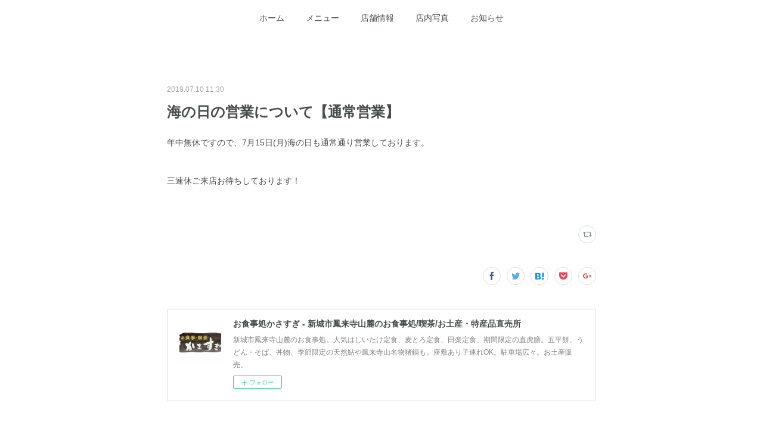

--- FILE ---
content_type: text/html; charset=utf-8
request_url: https://www.kasasugi.com/posts/6581556
body_size: 8679
content:
<!doctype html>

            <html lang="ja" data-reactroot=""><head><meta charSet="UTF-8"/><meta http-equiv="X-UA-Compatible" content="IE=edge"/><meta name="viewport" content="width=device-width,user-scalable=no,initial-scale=1.0,minimum-scale=1.0,maximum-scale=1.0"/><title data-react-helmet="true">海の日の営業について【通常営業】 | お食事処かさすぎ - 新城市鳳来寺山麓のお食事処/喫茶/お土産・特産品直売所</title><link data-react-helmet="true" rel="canonical" href="https://www.kasasugi.com/posts/6581556/"/><meta name="description" content="年中無休ですので、7月15日(月)海の日も通常通り営業しております。三連休ご来店お待ちしております！ "/><meta name="google-site-verification" content="YDKLxnG4tTCR7hMNzpV-_Wuwjye_Q2mCnSpn44c70o4"/><meta property="fb:app_id" content="522776621188656"/><meta property="og:url" content="https://www.kasasugi.com/posts/6581556"/><meta property="og:type" content="article"/><meta property="og:title" content="海の日の営業について【通常営業】"/><meta property="og:description" content="年中無休ですので、7月15日(月)海の日も通常通り営業しております。三連休ご来店お待ちしております！ "/><meta property="og:image" content="https://cdn.amebaowndme.com/madrid-prd/madrid-web/images/sites/190971/d88eff1520cf326a8c047e9458f4276c_c044000ede033aaf6c351706a62c3566.png"/><meta property="og:site_name" content="お食事処かさすぎ - 新城市鳳来寺山麓のお食事処/喫茶/お土産・特産品直売所"/><meta property="og:locale" content="ja_JP"/><meta name="twitter:card" content="summary"/><meta name="twitter:site" content="@amebaownd"/><meta name="twitter:title" content="海の日の営業について【通常営業】 | お食事処かさすぎ - 新城市鳳来寺山麓のお食事処/喫茶/お土産・特産品直売所"/><meta name="twitter:description" content="年中無休ですので、7月15日(月)海の日も通常通り営業しております。三連休ご来店お待ちしております！ "/><meta name="twitter:image" content="https://cdn.amebaowndme.com/madrid-prd/madrid-web/images/sites/190971/873fc025da77a045e383a1771e4f4350_4d00c7315a9deb8017bd182bef04f7c1.jpg"/><meta name="twitter:app:id:iphone" content="911640835"/><meta name="twitter:app:url:iphone" content="amebaownd://public/sites/190971/posts/6581556"/><meta name="twitter:app:id:googleplay" content="jp.co.cyberagent.madrid"/><meta name="twitter:app:url:googleplay" content="amebaownd://public/sites/190971/posts/6581556"/><meta name="twitter:app:country" content="US"/><link rel="amphtml" href="https://amp.amebaownd.com/posts/6581556"/><link rel="alternate" type="application/rss+xml" title="お食事処かさすぎ - 新城市鳳来寺山麓のお食事処/喫茶/お土産・特産品直売所" href="https://www.kasasugi.com/rss.xml"/><link rel="alternate" type="application/atom+xml" title="お食事処かさすぎ - 新城市鳳来寺山麓のお食事処/喫茶/お土産・特産品直売所" href="https://www.kasasugi.com/atom.xml"/><link rel="sitemap" type="application/xml" title="Sitemap" href="/sitemap.xml"/><link href="https://static.amebaowndme.com/madrid-frontend/css/user.min-a66be375c.css" rel="stylesheet" type="text/css"/><link href="https://static.amebaowndme.com/madrid-frontend/css/belle/index.min-a66be375c.css" rel="stylesheet" type="text/css"/><link rel="icon" href="https://cdn.amebaowndme.com/madrid-prd/madrid-web/images/sites/190971/fac943bb1d55dc265a32afd1668b70c5_f09846811b0bf4575456ab5ba1154b94.png?width=32&amp;height=32"/><link rel="apple-touch-icon" href="https://cdn.amebaowndme.com/madrid-prd/madrid-web/images/sites/190971/fac943bb1d55dc265a32afd1668b70c5_f09846811b0bf4575456ab5ba1154b94.png?width=180&amp;height=180"/><style id="site-colors" charSet="UTF-8">.u-nav-clr {
  color: #484b4c;
}
.u-nav-bdr-clr {
  border-color: #484b4c;
}
.u-nav-bg-clr {
  background-color: #dddddd;
}
.u-nav-bg-bdr-clr {
  border-color: #dddddd;
}
.u-site-clr {
  color: ;
}
.u-base-bg-clr {
  background-color: #ffffff;
}
.u-btn-clr {
  color: #aaaaaa;
}
.u-btn-clr:hover,
.u-btn-clr--active {
  color: rgba(170,170,170, 0.7);
}
.u-btn-clr--disabled,
.u-btn-clr:disabled {
  color: rgba(170,170,170, 0.5);
}
.u-btn-bdr-clr {
  border-color: #bbbbbb;
}
.u-btn-bdr-clr:hover,
.u-btn-bdr-clr--active {
  border-color: rgba(187,187,187, 0.7);
}
.u-btn-bdr-clr--disabled,
.u-btn-bdr-clr:disabled {
  border-color: rgba(187,187,187, 0.5);
}
.u-btn-bg-clr {
  background-color: #bbbbbb;
}
.u-btn-bg-clr:hover,
.u-btn-bg-clr--active {
  background-color: rgba(187,187,187, 0.7);
}
.u-btn-bg-clr--disabled,
.u-btn-bg-clr:disabled {
  background-color: rgba(187,187,187, 0.5);
}
.u-txt-clr {
  color: #484b4c;
}
.u-txt-clr--lv1 {
  color: rgba(72,75,76, 0.7);
}
.u-txt-clr--lv2 {
  color: rgba(72,75,76, 0.5);
}
.u-txt-clr--lv3 {
  color: rgba(72,75,76, 0.3);
}
.u-txt-bg-clr {
  background-color: #eceded;
}
.u-lnk-clr,
.u-clr-area a {
  color: #7ebbc0;
}
.u-lnk-clr:visited,
.u-clr-area a:visited {
  color: rgba(126,187,192, 0.7);
}
.u-lnk-clr:hover,
.u-clr-area a:hover {
  color: rgba(126,187,192, 0.5);
}
.u-ttl-blk-clr {
  color: #484b4c;
}
.u-ttl-blk-bdr-clr {
  border-color: #484b4c;
}
.u-ttl-blk-bdr-clr--lv1 {
  border-color: #dadbdb;
}
.u-bdr-clr {
  border-color: #dddddd;
}
.u-acnt-bdr-clr {
  border-color: #3f95e5;
}
.u-acnt-bg-clr {
  background-color: #3f95e5;
}
body {
  background-color: #ffffff;
}
blockquote {
  color: rgba(72,75,76, 0.7);
  border-left-color: #dddddd;
};</style><style id="user-css" charSet="UTF-8">/**
 * @media all
 * 全体に適用したいCSSを記述してください。
 */
/*
.btn__item {
  border-radius: 24px;
}
*/

.site-icon{
  display:none;
}


;</style><style media="screen and (max-width: 800px)" id="user-sp-css" charSet="UTF-8">/**
 * @media (max-width: 800px)
 * 画面幅が800px以下のスマートフォン、タブレット用のCSSを記述してください。
 */
/*
.btn__item {
  border-radius: 24px;
}
*/;</style><script>
              (function(i,s,o,g,r,a,m){i['GoogleAnalyticsObject']=r;i[r]=i[r]||function(){
              (i[r].q=i[r].q||[]).push(arguments)},i[r].l=1*new Date();a=s.createElement(o),
              m=s.getElementsByTagName(o)[0];a.async=1;a.src=g;m.parentNode.insertBefore(a,m)
              })(window,document,'script','//www.google-analytics.com/analytics.js','ga');
            </script></head><body id="mdrd-a66be375c" class="u-txt-clr u-base-bg-clr theme-belle plan-premium hide-owndbar "><noscript><iframe src="//www.googletagmanager.com/ns.html?id=GTM-PXK9MM" height="0" width="0" style="display:none;visibility:hidden"></iframe></noscript><script>
            (function(w,d,s,l,i){w[l]=w[l]||[];w[l].push({'gtm.start':
            new Date().getTime(),event:'gtm.js'});var f=d.getElementsByTagName(s)[0],
            j=d.createElement(s),dl=l!='dataLayer'?'&l='+l:'';j.async=true;j.src=
            '//www.googletagmanager.com/gtm.js?id='+i+dl;f.parentNode.insertBefore(j,f);
            })(window,document, 'script', 'dataLayer', 'GTM-PXK9MM');
            </script><div id="content"><div class="page " data-reactroot=""><div class="page__outer"><div class="page__inner u-base-bg-clr"><header class="page__header header"><div class="header__inner u-nav-bg-bdr-clr"><div class="site-icon"><div><img alt=""/></div></div><nav role="navigation" class="header__nav global-nav js-nav-overflow-criterion "><ul class="global-nav__list u-base-bg-clr u-nav-bg-bdr-clr "><li role="button" class="global-nav__item u-nav-bg-bdr-clr js-nav-item "><a target="" class="u-nav-clr u-font u-nav-bdr-clr" href="/">ホーム</a></li><li role="button" class="global-nav__item u-nav-bg-bdr-clr js-nav-item "><a target="" class="u-nav-clr u-font u-nav-bdr-clr" href="/pages/592151/menu">メニュー</a></li><li role="button" class="global-nav__item u-nav-bg-bdr-clr js-nav-item "><a target="" class="u-nav-clr u-font u-nav-bdr-clr" href="/pages/592527/about">店舗情報</a></li><li role="button" class="global-nav__item u-nav-bg-bdr-clr js-nav-item "><a target="" class="u-nav-clr u-font u-nav-bdr-clr" href="/pages/597130/page_201608161824">店内写真</a></li><li role="button" class="global-nav__item u-nav-bg-bdr-clr js-nav-item "><a target="" class="u-nav-clr u-font u-nav-bdr-clr" href="/pages/592150/blog">お知らせ</a></li></ul></nav><button class="header__icon icon icon--menu2 u-nav-clr"></button></div></header><div><div class="page__main--outer"><div role="main" class="page__main page__main--blog-detail"><div class="section"><div class="blog-article-outer"><article class="blog-article"><div class="blog-article__inner"><div class="blog-article__header"><time class="blog-article__date u-txt-clr u-txt-clr--lv2" dateTime="2019-07-10T11:30:33Z">2019.07.10 11:30</time></div><div class="blog-article__content"><div class="blog-article__title blog-title"><h1 class="blog-title__text u-txt-clr">海の日の営業について【通常営業】</h1></div><div class="blog-article__body blog-body"><div class="blog-body__item"><div class="blog-body__text u-txt-clr u-clr-area" data-block-type="text"><div>年中無休ですので、7月15日(月)海の日も通常通り営業しております。</div><div><br></div><div>三連休ご来店お待ちしております！</div><div>&nbsp;</div></div></div></div></div><div class="blog-article__footer"><div class="reblog-btn-outer"><div class="reblog-btn-body"><button class="reblog-btn"><span class="reblog-btn__inner"><span class="icon icon--reblog2"></span></span></button></div></div></div></div><div class="complementary-outer complementary-outer--slot2"><div class="complementary complementary--shareButton "><div class="block-type--shareButton"><div class="share share--circle share--circle-5"><button class="share__btn--facebook share__btn share__btn--circle"><span aria-hidden="true" class="icon--facebook icon"></span></button><button class="share__btn--twitter share__btn share__btn--circle"><span aria-hidden="true" class="icon--twitter icon"></span></button><button class="share__btn--hatenabookmark share__btn share__btn--circle"><span aria-hidden="true" class="icon--hatenabookmark icon"></span></button><button class="share__btn--pocket share__btn share__btn--circle"><span aria-hidden="true" class="icon--pocket icon"></span></button><button class="share__btn--googleplus share__btn share__btn--circle"><span aria-hidden="true" class="icon--googleplus icon"></span></button></div></div></div><div class="complementary complementary--siteFollow "><div class="block-type--siteFollow"><div class="site-follow u-bdr-clr"><div class="site-follow__img"><div><img alt=""/></div></div><div class="site-follow__body"><p class="site-follow__title u-txt-clr"><span class="site-follow__title-inner ">お食事処かさすぎ - 新城市鳳来寺山麓のお食事処/喫茶/お土産・特産品直売所</span></p><p class="site-follow__text u-txt-clr u-txt-clr--lv1">新城市鳳来寺山麓のお食事処。人気はしいたけ定食、麦とろ定食、田楽定食、期間限定の直虎膳。五平餅、うどん・そば、丼物、季節限定の天然鮎や鳳来寺山名物猪鍋も。座敷あり子連れOK。駐車場広々。お土産販売。</p><div class="site-follow__btn-outer"><button class="site-follow__btn site-follow__btn--yet"><div class="site-follow__btn-text"><span aria-hidden="true" class="site-follow__icon icon icon--plus"></span>フォロー</div></button></div></div></div></div></div><div class="complementary complementary--relatedPosts "><div class="block-type--relatedPosts"></div></div><div class="complementary complementary--postPrevNext "><div class="block-type--postPrevNext"><div class="pager pager--type1"><ul class="pager__list"><li class="pager__item pager__item--prev pager__item--bg"><a class="pager__item-inner " style="background-image:url(https://cdn.amebaowndme.com/madrid-prd/madrid-web/images/sites/190971/e5f8d57ee5227b03cbed79dd4b094d9a_a97e3945779440f8c5aaa751274c131c.jpg?width=400)" href="/posts/6666761"><time class="pager__date " dateTime="2019-07-26T11:28:16Z">2019.07.26 11:28</time><div><span class="pager__description ">鮎の塩焼きの提供本数が変わりました(1本)</span></div><span aria-hidden="true" class="pager__icon icon icon--disclosure-l4 "></span></a></li><li class="pager__item pager__item--next pager__item--bg"><a class="pager__item-inner " style="background-image:url(https://cdn.amebaowndme.com/madrid-prd/madrid-web/images/sites/190971/c5b476cebe86fafe7fc513149a2e7614_777e554a2b3ead29cc62883d1a2beba6.jpg?width=400)" href="/posts/6543825"><time class="pager__date " dateTime="2019-07-03T09:20:57Z">2019.07.03 09:20</time><div><span class="pager__description ">鮎の塩焼きの提供本数が変わりました(2本)</span></div><span aria-hidden="true" class="pager__icon icon icon--disclosure-r4 "></span></a></li></ul></div></div></div></div><div class="blog-article__comment"><div class="comment-list js-comment-list" style="display:none"><div><p class="comment-count u-txt-clr u-txt-clr--lv2"><span>0</span>コメント</p><ul><li class="comment-list__item comment-item js-comment-form"><div class="comment-item__body"><form class="comment-item__form u-bdr-clr "><div class="comment-item__form-head"><textarea type="text" id="post-comment" maxLength="1100" placeholder="コメントする..." class="comment-item__input"></textarea></div><div class="comment-item__form-foot"><p class="comment-item__count-outer"><span class="comment-item__count ">1000</span> / 1000</p><button type="submit" disabled="" class="comment-item__submit">投稿</button></div></form></div></li></ul></div></div></div><div class="pswp" tabindex="-1" role="dialog" aria-hidden="true"><div class="pswp__bg"></div><div class="pswp__scroll-wrap"><div class="pswp__container"><div class="pswp__item"></div><div class="pswp__item"></div><div class="pswp__item"></div></div><div class="pswp__ui pswp__ui--hidden"><div class="pswp__top-bar"><div class="pswp__counter"></div><button class="pswp__button pswp__button--close" title="Close (Esc)"></button><button class="pswp__button pswp__button--share" title="Share"></button><button class="pswp__button pswp__button--fs" title="Toggle fullscreen"></button><button class="pswp__button pswp__button--zoom" title="Zoom in/out"></button><div class="pswp__preloader"><div class="pswp__preloader__icn"><div class="pswp__preloader__cut"><div class="pswp__preloader__donut"></div></div></div></div></div><div class="pswp__share-modal pswp__share-modal--hidden pswp__single-tap"><div class="pswp__share-tooltip"></div></div><div class="pswp__button pswp__button--close pswp__close"><span class="pswp__close__item pswp__close"></span><span class="pswp__close__item pswp__close"></span></div><div class="pswp__bottom-bar"><button class="pswp__button pswp__button--arrow--left js-lightbox-arrow" title="Previous (arrow left)"></button><button class="pswp__button pswp__button--arrow--right js-lightbox-arrow" title="Next (arrow right)"></button></div><div class=""><div class="pswp__caption"><div class="pswp__caption"></div><div class="pswp__caption__link"><a class="js-link"></a></div></div></div></div></div></div></article></div></div></div></div></div><footer role="contentinfo" class="page__footer footer" style="opacity:1 !important;visibility:visible !important;text-indent:0 !important;overflow:visible !important;position:static !important"><div class="footer__inner u-bdr-clr " style="opacity:1 !important;visibility:visible !important;text-indent:0 !important;overflow:visible !important;display:block !important;transform:none !important"><div class="footer__item u-bdr-clr" style="opacity:1 !important;visibility:visible !important;text-indent:0 !important;overflow:visible !important;display:block !important;transform:none !important"><p class="footer__copyright u-font"><small class="u-txt-clr u-txt-clr--lv2 u-font" style="color:rgba(72,75,76, 0.5) !important">Copyright © <!-- -->2026<!-- --> <!-- -->お食事処かさすぎ - 新城市鳳来寺山麓のお食事処/喫茶/お土産・特産品直売所<!-- -->.</small></p></div></div></footer></div></div><div class="toast"></div></div></div><script charSet="UTF-8">window.mdrdEnv="prd";</script><script charSet="UTF-8">window.INITIAL_STATE={"authenticate":{"authCheckCompleted":false,"isAuthorized":false},"blogPostReblogs":{},"category":{},"currentSite":{"fetching":false,"status":null,"site":{}},"shopCategory":{},"categories":{},"notifications":{},"page":{},"paginationTitle":{},"postArchives":{},"postComments":{"6581556":{"data":[],"pagination":{"total":0,"offset":0,"limit":0,"cursors":{"after":"","before":""}},"fetching":false},"submitting":false,"postStatus":null},"postDetail":{"postDetail-blogPostId:6581556":{"fetching":false,"loaded":true,"meta":{"code":200},"data":{"id":"6581556","userId":"275295","siteId":"190971","status":"publish","title":"海の日の営業について【通常営業】","contents":[{"type":"text","format":"html","value":"\u003Cdiv\u003E年中無休ですので、7月15日(月)海の日も通常通り営業しております。\u003C\u002Fdiv\u003E\u003Cdiv\u003E\u003Cbr\u003E\u003C\u002Fdiv\u003E\u003Cdiv\u003E三連休ご来店お待ちしております！\u003C\u002Fdiv\u003E\u003Cdiv\u003E&nbsp;\u003C\u002Fdiv\u003E"}],"urlPath":"","publishedUrl":"https:\u002F\u002Fwww.kasasugi.com\u002Fposts\u002F6581556","ogpDescription":"","ogpImageUrl":"","contentFiltered":"","viewCount":0,"commentCount":0,"reblogCount":0,"prevBlogPost":{"id":"6666761","title":"鮎の塩焼きの提供本数が変わりました(1本)","summary":"鮎が成長して大きくなったので、鮎の塩焼きが一皿1本になりました。小さいのでもよければ一皿2本でもご提供できます。注文時にお申し付けください。","imageUrl":"https:\u002F\u002Fcdn.amebaowndme.com\u002Fmadrid-prd\u002Fmadrid-web\u002Fimages\u002Fsites\u002F190971\u002Fe5f8d57ee5227b03cbed79dd4b094d9a_a97e3945779440f8c5aaa751274c131c.jpg","publishedAt":"2019-07-26T11:28:16Z"},"nextBlogPost":{"id":"6543825","title":"鮎の塩焼きの提供本数が変わりました(2本)","summary":"鮎が大きくなってきたので、鮎の塩焼きが一皿4本から2本になりました！2本での提供も今だけなのでこの機会にぜひお越しください！","imageUrl":"https:\u002F\u002Fcdn.amebaowndme.com\u002Fmadrid-prd\u002Fmadrid-web\u002Fimages\u002Fsites\u002F190971\u002Fc5b476cebe86fafe7fc513149a2e7614_777e554a2b3ead29cc62883d1a2beba6.jpg","publishedAt":"2019-07-03T09:20:57Z"},"rebloggedPost":false,"blogCategories":[],"user":{"id":"275295","nickname":"Junki Okada ","description":"","official":false,"photoUrl":"https:\u002F\u002Fprofile-api.ameba.jp\u002Fv2\u002Fas\u002F08b015062d0dbbda7fe424b5cdb2507d25ce9245\u002FprofileImage?cat=300","followingCount":1,"createdAt":"2016-08-12T01:53:12Z","updatedAt":"2026-01-02T13:18:00Z"},"updateUser":{"id":"275295","nickname":"Junki Okada ","description":"","official":false,"photoUrl":"https:\u002F\u002Fprofile-api.ameba.jp\u002Fv2\u002Fas\u002F08b015062d0dbbda7fe424b5cdb2507d25ce9245\u002FprofileImage?cat=300","followingCount":1,"createdAt":"2016-08-12T01:53:12Z","updatedAt":"2026-01-02T13:18:00Z"},"comments":{"pagination":{"total":0,"offset":0,"limit":0,"cursors":{"after":"","before":""}},"data":[]},"publishedAt":"2019-07-10T11:30:33Z","createdAt":"2019-07-10T11:34:21Z","updatedAt":"2019-07-10T14:11:40Z","version":3}}},"postList":{},"shopList":{},"shopItemDetail":{},"pureAd":{},"keywordSearch":{},"proxyFrame":{"loaded":false},"relatedPostList":{},"route":{"route":{"path":"\u002Fposts\u002F:blog_post_id","component":function Connect(props, context) {
        _classCallCheck(this, Connect);

        var _this = _possibleConstructorReturn(this, _Component.call(this, props, context));

        _this.version = version;
        _this.store = props.store || context.store;

        (0, _invariant2["default"])(_this.store, 'Could not find "store" in either the context or ' + ('props of "' + connectDisplayName + '". ') + 'Either wrap the root component in a <Provider>, ' + ('or explicitly pass "store" as a prop to "' + connectDisplayName + '".'));

        var storeState = _this.store.getState();
        _this.state = { storeState: storeState };
        _this.clearCache();
        return _this;
      },"route":{"id":"0","type":"blog_post_detail","idForType":"0","title":"","urlPath":"\u002Fposts\u002F:blog_post_id","isHomePage":false}},"params":{"blog_post_id":"6581556"},"location":{"pathname":"\u002Fposts\u002F6581556","search":"","hash":"","action":"POP","key":"un5nng","query":{}}},"siteConfig":{"tagline":"新城市鳳来寺山麓のお食事処。人気はしいたけ定食、麦とろ定食、田楽定食、期間限定の直虎膳。五平餅、うどん・そば、丼物、季節限定の天然鮎や鳳来寺山名物猪鍋も。座敷あり子連れOK。駐車場広々。お土産販売。","title":"お食事処かさすぎ - 新城市鳳来寺山麓のお食事処\u002F喫茶\u002Fお土産・特産品直売所","copyright":"","iconUrl":"https:\u002F\u002Fcdn.amebaowndme.com\u002Fmadrid-prd\u002Fmadrid-web\u002Fimages\u002Fsites\u002F190971\u002F669468068feb5c3c1d42c2a22bf5efed_d2590dbb1b6f88bc66a425ab3b932d4f.jpg","logoUrl":"https:\u002F\u002Fcdn.amebaowndme.com\u002Fmadrid-prd\u002Fmadrid-web\u002Fimages\u002Fsites\u002F190971\u002F6e2f436bf5bf76cc9cb05791f71a61ae_65334981b8ca19c314b0d1fd6871ebfc.jpg","coverImageUrl":"https:\u002F\u002Fcdn.amebaowndme.com\u002Fmadrid-prd\u002Fmadrid-web\u002Fimages\u002Fsites\u002F190971\u002F873fc025da77a045e383a1771e4f4350_4d00c7315a9deb8017bd182bef04f7c1.jpg","homePageId":"592152","siteId":"190971","siteCategoryIds":[147,148,159],"themeId":"8","theme":"belle","shopId":"","openedShop":false,"shop":{"law":{"userType":"","corporateName":"","firstName":"","lastName":"","zipCode":"","prefecture":"","address":"","telNo":"","aboutContact":"","aboutPrice":"","aboutPay":"","aboutService":"","aboutReturn":""},"privacyPolicy":{"operator":"","contact":"","collectAndUse":"","restrictionToThirdParties":"","supervision":"","disclosure":"","cookie":""}},"user":{"id":"275295","nickname":"Junki Okada ","photoUrl":"","createdAt":"2016-08-12T01:53:12Z","updatedAt":"2026-01-02T13:18:00Z"},"commentApproval":"reject","plan":{"id":"5","name":"premium-monthly","ownd_header":true,"powered_by":true,"pure_ads":true},"verifiedType":"general","navigations":[{"title":"ホーム","urlPath":".\u002F","target":"_self","pageId":"592152"},{"title":"メニュー","urlPath":".\u002Fpages\u002F592151\u002Fmenu","target":"_self","pageId":"592151"},{"title":"店舗情報","urlPath":".\u002Fpages\u002F592527\u002Fabout","target":"_self","pageId":"592527"},{"title":"店内写真","urlPath":".\u002Fpages\u002F597130\u002Fpage_201608161824","target":"_self","pageId":"597130"},{"title":"お知らせ","urlPath":".\u002Fpages\u002F592150\u002Fblog","target":"_self","pageId":"592150"}],"routings":[{"id":"0","type":"blog","idForType":"0","title":"","urlPath":"\u002Fposts\u002Fpage\u002F:page_num","isHomePage":false},{"id":"0","type":"blog_post_archive","idForType":"0","title":"","urlPath":"\u002Fposts\u002Farchives\u002F:yyyy\u002F:mm","isHomePage":false},{"id":"0","type":"blog_post_archive","idForType":"0","title":"","urlPath":"\u002Fposts\u002Farchives\u002F:yyyy\u002F:mm\u002Fpage\u002F:page_num","isHomePage":false},{"id":"0","type":"blog_post_category","idForType":"0","title":"","urlPath":"\u002Fposts\u002Fcategories\u002F:category_id","isHomePage":false},{"id":"0","type":"blog_post_category","idForType":"0","title":"","urlPath":"\u002Fposts\u002Fcategories\u002F:category_id\u002Fpage\u002F:page_num","isHomePage":false},{"id":"0","type":"author","idForType":"0","title":"","urlPath":"\u002Fauthors\u002F:user_id","isHomePage":false},{"id":"0","type":"author","idForType":"0","title":"","urlPath":"\u002Fauthors\u002F:user_id\u002Fpage\u002F:page_num","isHomePage":false},{"id":"0","type":"blog_post_category","idForType":"0","title":"","urlPath":"\u002Fposts\u002Fcategory\u002F:category_id","isHomePage":false},{"id":"0","type":"blog_post_category","idForType":"0","title":"","urlPath":"\u002Fposts\u002Fcategory\u002F:category_id\u002Fpage\u002F:page_num","isHomePage":false},{"id":"0","type":"blog_post_detail","idForType":"0","title":"","urlPath":"\u002Fposts\u002F:blog_post_id","isHomePage":false},{"id":"0","type":"keywordSearch","idForType":"0","title":"","urlPath":"\u002Fsearch\u002Fq\u002F:query","isHomePage":false},{"id":"0","type":"keywordSearch","idForType":"0","title":"","urlPath":"\u002Fsearch\u002Fq\u002F:query\u002Fpage\u002F:page_num","isHomePage":false},{"id":"3034972","type":"facebookFeed","idForType":"0","title":"Facebook","urlPath":"\u002Fpages\u002F3034972\u002F","isHomePage":false},{"id":"3034972","type":"facebookFeed","idForType":"0","title":"Facebook","urlPath":"\u002Fpages\u002F3034972\u002F:url_path","isHomePage":false},{"id":"2943973","type":"instagramAlbum","idForType":"70843","title":"Instagram","urlPath":"\u002Fpages\u002F2943973\u002F","isHomePage":false},{"id":"2943973","type":"instagramAlbum","idForType":"70843","title":"Instagram","urlPath":"\u002Fpages\u002F2943973\u002F:url_path","isHomePage":false},{"id":"2943973","type":"instagramAlbum","idForType":"70843","title":"Instagram","urlPath":"\u002Finstagram_photos\u002Fpage\u002F:page_num","isHomePage":false},{"id":"597130","type":"static","idForType":"0","title":"店内写真","urlPath":"\u002Fpages\u002F597130\u002F","isHomePage":false},{"id":"597130","type":"static","idForType":"0","title":"店内写真","urlPath":"\u002Fpages\u002F597130\u002F:url_path","isHomePage":false},{"id":"592527","type":"static","idForType":"0","title":"店舗情報","urlPath":"\u002Fpages\u002F592527\u002F","isHomePage":false},{"id":"592527","type":"static","idForType":"0","title":"店舗情報","urlPath":"\u002Fpages\u002F592527\u002F:url_path","isHomePage":false},{"id":"592152","type":"blog","idForType":"0","title":"ホーム","urlPath":"\u002Fpages\u002F592152\u002F","isHomePage":true},{"id":"592152","type":"blog","idForType":"0","title":"ホーム","urlPath":"\u002Fpages\u002F592152\u002F:url_path","isHomePage":true},{"id":"592151","type":"static","idForType":"0","title":"メニュー","urlPath":"\u002Fpages\u002F592151\u002F","isHomePage":false},{"id":"592151","type":"static","idForType":"0","title":"メニュー","urlPath":"\u002Fpages\u002F592151\u002F:url_path","isHomePage":false},{"id":"592150","type":"blog","idForType":"0","title":"お知らせ","urlPath":"\u002Fpages\u002F592150\u002F","isHomePage":false},{"id":"592150","type":"blog","idForType":"0","title":"お知らせ","urlPath":"\u002Fpages\u002F592150\u002F:url_path","isHomePage":false},{"id":"592152","type":"blog","idForType":"0","title":"ホーム","urlPath":"\u002F","isHomePage":true}],"siteColors":{"navigationBackground":"#dddddd","navigationText":"#484b4c","siteTitleText":"","background":"#ffffff","buttonBackground":"#bbbbbb","buttonText":"#aaaaaa","text":"#484b4c","link":"#7ebbc0","titleBlock":"#484b4c","border":"#dddddd","accent":"#3f95e5"},"wovnioAttribute":"","useAuthorBlock":false,"twitterHashtags":"","createdAt":"2016-08-12T02:55:01Z","seoTitle":"お食事処かさすぎ - 新城市鳳来寺山麓のお食事処\u002F喫茶\u002Fお土産・特産品直売所\u002F駐車場あり\u002Fランチにおすすめ\u002F子連れOK","isPreview":false,"siteCategory":[{"id":"147","label":"お店"},{"id":"148","label":"和食"},{"id":"159","label":"郷土料理"}],"previewPost":null,"previewShopItem":null,"hasAmebaIdConnection":false,"serverTime":"2026-01-27T11:21:45Z","complementaries":{"2":{"contents":{"layout":{"rows":[{"columns":[{"blocks":[{"type":"shareButton","design":"circle","providers":["facebook","twitter","hatenabookmark","pocket","googleplus"]},{"type":"siteFollow","description":""},{"type":"relatedPosts","layoutType":"listl","showHeading":true,"heading":"関連記事","limit":3},{"type":"postPrevNext","showImage":true}]}]}]}},"created_at":"2016-08-12T02:55:01Z","updated_at":"2016-08-12T02:55:01Z"},"11":{"contents":{"layout":{"rows":[{"columns":[{"blocks":[{"type":"siteFollow","description":""},{"type":"post","mode":"summary","title":"記事一覧","buttonTitle":"","limit":5,"layoutType":"sidebarm","categoryIds":"","showTitle":true,"showButton":true,"sortType":"recent"},{"type":"postsCategory","heading":"カテゴリ","showHeading":true,"showCount":true,"design":"tagcloud"},{"type":"postsArchive","heading":"アーカイブ","showHeading":true,"design":"accordion"},{"type":"keywordSearch","heading":"","showHeading":false}]}]}]}},"created_at":"2016-08-12T02:55:01Z","updated_at":"2016-08-12T02:55:01Z"}},"siteColorsCss":".u-nav-clr {\n  color: #484b4c;\n}\n.u-nav-bdr-clr {\n  border-color: #484b4c;\n}\n.u-nav-bg-clr {\n  background-color: #dddddd;\n}\n.u-nav-bg-bdr-clr {\n  border-color: #dddddd;\n}\n.u-site-clr {\n  color: ;\n}\n.u-base-bg-clr {\n  background-color: #ffffff;\n}\n.u-btn-clr {\n  color: #aaaaaa;\n}\n.u-btn-clr:hover,\n.u-btn-clr--active {\n  color: rgba(170,170,170, 0.7);\n}\n.u-btn-clr--disabled,\n.u-btn-clr:disabled {\n  color: rgba(170,170,170, 0.5);\n}\n.u-btn-bdr-clr {\n  border-color: #bbbbbb;\n}\n.u-btn-bdr-clr:hover,\n.u-btn-bdr-clr--active {\n  border-color: rgba(187,187,187, 0.7);\n}\n.u-btn-bdr-clr--disabled,\n.u-btn-bdr-clr:disabled {\n  border-color: rgba(187,187,187, 0.5);\n}\n.u-btn-bg-clr {\n  background-color: #bbbbbb;\n}\n.u-btn-bg-clr:hover,\n.u-btn-bg-clr--active {\n  background-color: rgba(187,187,187, 0.7);\n}\n.u-btn-bg-clr--disabled,\n.u-btn-bg-clr:disabled {\n  background-color: rgba(187,187,187, 0.5);\n}\n.u-txt-clr {\n  color: #484b4c;\n}\n.u-txt-clr--lv1 {\n  color: rgba(72,75,76, 0.7);\n}\n.u-txt-clr--lv2 {\n  color: rgba(72,75,76, 0.5);\n}\n.u-txt-clr--lv3 {\n  color: rgba(72,75,76, 0.3);\n}\n.u-txt-bg-clr {\n  background-color: #eceded;\n}\n.u-lnk-clr,\n.u-clr-area a {\n  color: #7ebbc0;\n}\n.u-lnk-clr:visited,\n.u-clr-area a:visited {\n  color: rgba(126,187,192, 0.7);\n}\n.u-lnk-clr:hover,\n.u-clr-area a:hover {\n  color: rgba(126,187,192, 0.5);\n}\n.u-ttl-blk-clr {\n  color: #484b4c;\n}\n.u-ttl-blk-bdr-clr {\n  border-color: #484b4c;\n}\n.u-ttl-blk-bdr-clr--lv1 {\n  border-color: #dadbdb;\n}\n.u-bdr-clr {\n  border-color: #dddddd;\n}\n.u-acnt-bdr-clr {\n  border-color: #3f95e5;\n}\n.u-acnt-bg-clr {\n  background-color: #3f95e5;\n}\nbody {\n  background-color: #ffffff;\n}\nblockquote {\n  color: rgba(72,75,76, 0.7);\n  border-left-color: #dddddd;\n}","siteFont":{"id":"20","name":"EB Garamond"},"siteCss":"\u002F**\n * @media all\n * 全体に適用したいCSSを記述してください。\n *\u002F\n\u002F*\n.btn__item {\n  border-radius: 24px;\n}\n*\u002F\n\n.site-icon{\n  display:none;\n}\n\n\n","siteSpCss":"\u002F**\n * @media (max-width: 800px)\n * 画面幅が800px以下のスマートフォン、タブレット用のCSSを記述してください。\n *\u002F\n\u002F*\n.btn__item {\n  border-radius: 24px;\n}\n*\u002F","meta":{"Title":"海の日の営業について【通常営業】 | お食事処かさすぎ - 新城市鳳来寺山麓のお食事処\u002F喫茶\u002Fお土産・特産品直売所\u002F駐車場あり\u002Fランチにおすすめ\u002F子連れOK","Description":"年中無休ですので、7月15日(月)海の日も通常通り営業しております。三連休ご来店お待ちしております！ ","Keywords":"","Noindex":false,"Nofollow":false,"CanonicalUrl":"https:\u002F\u002Fwww.kasasugi.com\u002Fposts\u002F6581556","AmpHtml":"https:\u002F\u002Famp.amebaownd.com\u002Fposts\u002F6581556","DisabledFragment":false,"OgMeta":{"Type":"article","Title":"海の日の営業について【通常営業】","Description":"年中無休ですので、7月15日(月)海の日も通常通り営業しております。三連休ご来店お待ちしております！ ","Image":"https:\u002F\u002Fcdn.amebaowndme.com\u002Fmadrid-prd\u002Fmadrid-web\u002Fimages\u002Fsites\u002F190971\u002Fd88eff1520cf326a8c047e9458f4276c_c044000ede033aaf6c351706a62c3566.png","SiteName":"お食事処かさすぎ - 新城市鳳来寺山麓のお食事処\u002F喫茶\u002Fお土産・特産品直売所","Locale":"ja_JP"},"DeepLinkMeta":{"Ios":{"Url":"amebaownd:\u002F\u002Fpublic\u002Fsites\u002F190971\u002Fposts\u002F6581556","AppStoreId":"911640835","AppName":"Ameba Ownd"},"Android":{"Url":"amebaownd:\u002F\u002Fpublic\u002Fsites\u002F190971\u002Fposts\u002F6581556","AppName":"Ameba Ownd","Package":"jp.co.cyberagent.madrid"},"WebUrl":"https:\u002F\u002Fwww.kasasugi.com\u002Fposts\u002F6581556"},"TwitterCard":{"Type":"summary","Site":"@amebaownd","Creator":"","Title":"海の日の営業について【通常営業】 | お食事処かさすぎ - 新城市鳳来寺山麓のお食事処\u002F喫茶\u002Fお土産・特産品直売所","Description":"年中無休ですので、7月15日(月)海の日も通常通り営業しております。三連休ご来店お待ちしております！ ","Image":"https:\u002F\u002Fcdn.amebaowndme.com\u002Fmadrid-prd\u002Fmadrid-web\u002Fimages\u002Fsites\u002F190971\u002F873fc025da77a045e383a1771e4f4350_4d00c7315a9deb8017bd182bef04f7c1.jpg"},"TwitterAppCard":{"CountryCode":"US","IPhoneAppId":"911640835","AndroidAppPackageName":"jp.co.cyberagent.madrid","CustomUrl":"amebaownd:\u002F\u002Fpublic\u002Fsites\u002F190971\u002Fposts\u002F6581556"},"SiteName":"お食事処かさすぎ - 新城市鳳来寺山麓のお食事処\u002F喫茶\u002Fお土産・特産品直売所","ImageUrl":"","FacebookAppId":"522776621188656","InstantArticleId":"","FaviconUrl":"https:\u002F\u002Fcdn.amebaowndme.com\u002Fmadrid-prd\u002Fmadrid-web\u002Fimages\u002Fsites\u002F190971\u002Ffac943bb1d55dc265a32afd1668b70c5_f09846811b0bf4575456ab5ba1154b94.png?width=32&height=32","AppleTouchIconUrl":"https:\u002F\u002Fcdn.amebaowndme.com\u002Fmadrid-prd\u002Fmadrid-web\u002Fimages\u002Fsites\u002F190971\u002Ffac943bb1d55dc265a32afd1668b70c5_f09846811b0bf4575456ab5ba1154b94.png?width=180&height=180","RssItems":[{"title":"お食事処かさすぎ - 新城市鳳来寺山麓のお食事処\u002F喫茶\u002Fお土産・特産品直売所","url":"https:\u002F\u002Fwww.kasasugi.com\u002Frss.xml"}],"AtomItems":[{"title":"お食事処かさすぎ - 新城市鳳来寺山麓のお食事処\u002F喫茶\u002Fお土産・特産品直売所","url":"https:\u002F\u002Fwww.kasasugi.com\u002Fatom.xml"}]},"googleConfig":{"TrackingCode":"UA-141216254-1","SiteVerificationCode":"YDKLxnG4tTCR7hMNzpV-_Wuwjye_Q2mCnSpn44c70o4"},"lanceTrackingUrl":"","FRM_ID_SIGNUP":"c.ownd-sites_r.ownd-sites_190971","landingPageParams":{"domain":"www.kasasugi.com","protocol":"https","urlPath":"\u002Fposts\u002F6581556"}},"siteFollow":{},"siteServiceTokens":{},"snsFeed":{},"toastMessages":{"messages":[]},"user":{"loaded":false,"me":{}},"userSites":{"fetching":null,"sites":[]},"userSiteCategories":{}};</script><script src="https://static.amebaowndme.com/madrid-metro/js/belle-c961039a0e890b88fbda.js" charSet="UTF-8"></script><style charSet="UTF-8">    @font-face {
      font-family: 'EB Garamond';
      src: url('https://static.amebaowndme.com/madrid-frontend/fonts/userfont/EB_Garamond.woff2');
    }
    .u-font {
      font-family: "EB Garamond", "ヒラギノ明朝 ProN W3", "Hiragino Mincho ProN", serif;
    }  </style></body></html>